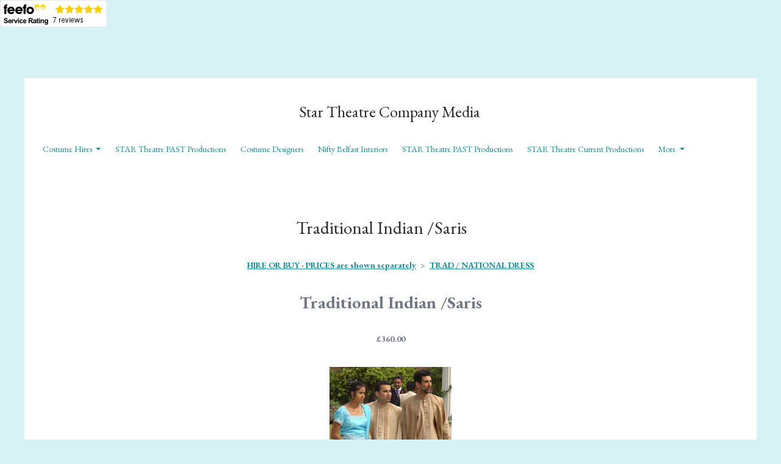

--- FILE ---
content_type: text/html; charset=utf-8
request_url: https://www.startheatrecompany.uk/ourshop/prod_2128653-Traditional-Indian-Saris.html
body_size: 15630
content:

<!DOCTYPE html> <!--[if lt IE 7]> <html class="no-js ie lt-ie10 lt-ie9 lt-ie8 lt-ie7"> <![endif]--> <!--[if IE 7]> <html class="no-js ie ie7 lt-ie10 lt-ie9 lt-ie8"> <![endif]--> <!--[if IE 8]> <html class="no-js ie ie8 lt-ie10 lt-ie9"> <![endif]--> <!--[if IE 9]> <html class="no-js ie ie9 lt-ie10"> <![endif]--> <!--[if gt IE 9]> <html class="no-js ie not-ie-legacy"> <![endif]--> <!--[if !IE]><!--> <html class="wdk-theme no-js font-size--small"> <!--<![endif]--> <head> <meta http-equiv="X-UA-Compatible" content="IE=edge,chrome=1" /> <meta name="viewport" content="width=device-width, initial-scale=1.0" /> <meta name="format-detection" content="telephone=no" /> <link rel="stylesheet" href="https://assetsbeta.create-cdn.net/_assets/livesites/feature/content-builder/content-builder.min.css?55736b0c2e93ce7b1ae0f7315d111e5d"> <title>Traditional Indian /Saris</title> <meta name="keywords" content=""/> <meta name="description" content="as shown"/> <meta name="MSSmartTagsPreventParsing" content="TRUE"/> <link rel="shortcut icon" href="/favicon_default.ico" /> <script src="https://assetsbeta.create-cdn.net/_assets/livesites/component/common/jquery-3.7.1.min.js?2c872dbe60f4ba70fb85356113d8b35e" type="text/javascript"></script><script src="https://assetsbeta.create-cdn.net/_assets/livesites/component/common/jquery-migrate-3.5.2.min.js?88d82ba2bc432aa8ea45a71fb47ebccf" type="text/javascript"></script><script src="/include/js/loader.js?bb85ecdf24a384e03200399228720b56"></script><!-- Global site tag (gtag.js) - Google Analytics --><script type="text/javascript" src="https://www.googletagmanager.com/gtag/js?id=G-JNE452KQ6T" async></script><script type="text/javascript" >    var siteid = 156182;
    window.dataLayer = window.dataLayer || [];
    function gtag(){dataLayer.push(arguments);}
    gtag('js', new Date());
    gtag('config', 'G-JNE452KQ6T', {
      'siteid': siteid
    });

        
    $(function(){
      if (window.events) {
        var shopCurrency = 'GBP';
        window.events.on('addToBasket', function (data, source) {
          if(gtag) {
            let item_list_id = 'product_page';
            let item_list_name = 'Product Page';

            if(source === 'category_page') {
              item_list_id = 'category_page';
              item_list_name = 'Category Page';
            }

            gtag("event", "add_to_cart", {
              currency: shopCurrency,
              value: data.price * data.quantity,
              items: [
                {
                item_id: data.ID,
                item_name: data.title,
                item_list_id: item_list_id,
                item_list_name: item_list_name,
                price: data.price,
                quantity: data.quantity,
                }
              ]
            });
          }
        });

        window.events.on('removeFromBasket', function (data) {
          if(gtag) {
            gtag("event", "remove_from_cart", {
              currency: shopCurrency,
              value: data.price * data.quantity,
              items: [
                {
                item_id: data.ID,
                item_name: data.title,
                item_list_id: 'basket',
                item_list_name: 'Basket',
                price: data.price,
                quantity: data.quantity,
                }
              ]
            });
          }
        })

        window.events.on('checkoutStart', function (data) {
          if(gtag) {
            let basketItems = data.basket.map(function(product) {
              return {
                item_id: product.ID,
                item_name: product.title,
                price: product.price,
                quantity: product.quantity
              }
            });

            gtag("event", "begin_checkout", {
              value: data.amount,
              currency: data.currency,
              items: basketItems
            });
          }

        });

        window.events.on('checkoutComplete', function (data) {
          if(gtag) {
            let basketItems = data.basket.map(function(product) {
              return {
                item_id: product.ID,
                item_name: product.title,
                price: product.price,
              }
            })

            gtag("event", "purchase", {
              currency: data.currency,
              transaction_id: data.transaction_id,
              value: data.amount,
              coupon: data.discount_code,
              shipping: data.postage_price,
              items: basketItems,
            })
          }
        });

        window.events.on('productView', function (data) {
          if(gtag) {
            gtag("event", "view_item", {
              currency: shopCurrency,
              value: 0,
              items: [
                {
                item_id: data.ID,
                item_name: data.title,
                item_list_id: "product_page",
                item_list_name: "Product Page",
                price: data.price
                }
              ]
            });
          }
        })

        window.events.on('checkoutStage', function (step) {
          if(gtag) {
            gtag("event", "checkout", {
              'step': step
            });
          }
        })

        window.events.on('formSubmitting', function(data){
          if(gtag) {
            gtag("event", "form_submit", data);
          }
        });
      }
    });
</script><link rel="stylesheet" type="text/css" href="https://fonts.googleapis.com/css?display=swap&family=EB+Garamond:300,400,600,700"><link rel="stylesheet" type="text/css" href="https://fonts.googleapis.com/css?display=swap&family=EB+Garamond:300,400,600,700"><link rel="stylesheet" type="text/css" href="https://fonts.googleapis.com/css?display=swap&family=EB+Garamond:300,400,600,700"><style>@font-face {font-family: "font awesome";font-style: normal;font-weight: normal;font-display: swap;src: url("https://create-cdn.net/_assets/fonts/template-fonts/icons/fontawesome/fontawesome.eot?20141125");src: url("https://create-cdn.net/_assets/fonts/template-fonts/icons/fontawesome/fontawesome.eot?iefix&20141125") format("embedded-opentype"), url("https://create-cdn.net/_assets/fonts/template-fonts/icons/fontawesome/fontawesome.woff?20141125") format("woff"), url("https://create-cdn.net/_assets/fonts/template-fonts/icons/fontawesome/fontawesome.ttf?20141125") format("truetype"), url("https://create-cdn.net/_assets/fonts/template-fonts/icons/fontawesome/fontawesome.svg#font-awesome?20141125") format("svg"),url("https://create-cdn.net/_assets/fonts/template-fonts/icons/fontawesome/fontawesome.ttf?20141125") format("truetype")}</style><script>window.createSite = {"pageid":"1507542","currency":{"code":"GBP","pre":"&pound;","aft":""},"product":{"ID":"2128653","title":"Traditional Indian \/Saris","shortdesc":"as shown","price":"360.00","sku":"","weight":"0.000","was_price":"0.00","id":"2128653"}};</script>
					  <meta property="og:type"							content="product" />
					  <meta property="og:url"							content="https://www.startheatrecompany.uk/ourshop/prod_2128653-Traditional-Indian-Saris.html" />
					  <link rel="canonical"								href="https://www.startheatrecompany.uk/ourshop/prod_2128653-Traditional-Indian-Saris.html" />
					  <meta property="og:title"							content="Traditional Indian /Saris" />

					  <meta property="og:description"					content="Formal wear in silks and Irish linens" />
					  <meta property="og:site_name"						content="Star Theatre Company Media" />

					  <meta property="product:retailer_title"			content="STAR Theatre Media" />
					  <meta property="product:product_link"				content="https://www.startheatrecompany.uk/ourshop/prod_2128653-Traditional-Indian-Saris.html" />
					  <meta property="product:retailer_part_no"			content="" />

					  <meta property="product:price:amount"				content="360.00" />
					  <meta property="product:price:currency"			content="GBP" />
					  <meta name="twitter:card" content="product" />

					  <meta property="twitter:data1"					content="360.00 GBP" />
					  <meta property="twitter:label1"					content="PRICE" />
						<meta property="twitter:data2"					content="as shown" />
	 					<meta property="twitter:label2"					content="DESCRIPTION" /> <meta property="og:image"			content="https://sites.create-cdn.net/siteimages/15/6/1/156182/48/7/9/4879665/200x147.jpg" /><meta property="product:weight:value"				content="0.000" />
								<meta property="product:weight:units"				content="kg" /> <meta property="product:availability"						content="instock" /><script type="application/ld+json">{"@context":"http:\/\/schema.org","@type":"Product","description":"Formal wear in silks and Irish linens","name":"Traditional Indian \/Saris","image":"https:\/\/sites.create-cdn.net\/siteimages\/15\/6\/1\/156182\/48\/7\/9\/4879665\/200x147.jpg","offers":{"@type":"Offer","priceCurrency":"GBP","price":"360.00","availability":"http:\/\/schema.org\/InStock","shippingDetails":{"@type":"OfferShippingDetails","weight":{"@type":"QuantitativeValue","value":"0.000","unitCode":"KGM"}}},"weight":{"@type":"QuantitativeValue","value":"0.000","unitCode":"KGM"}}</script><link rel="stylesheet" href="https://assetsbeta.create-cdn.net/_assets/livesites/component/modal/modal.min.css?0712ddff8bb7c2ec4838ba17b29103f7" /><link rel="stylesheet" href="https://assetsbeta.create-cdn.net/_assets/livesites/component/session/session.min.css?d14ed9b57555828f24e1c7c78a5bfc7b" /><script type="text/javascript" src="https://assetsbeta.create-cdn.net/_assets/livesites/component/modal/modal.min.js?66520fc5d9421d9b4022a8910d693cbe" async></script><script src="https://assetsbeta.create-cdn.net/_assets/livesites/component/session/session.min.js?e9b6512c3cd27c880a4cc1ed03166ee2" defer></script><script src="https://assetsbeta.create-cdn.net/_assets/livesites/component/page-events/page-events.min.js?64345003a6529e9ec6053cb77419e3db"></script><script type="text/javascript" src="https://api.feefo.com/api/javascript/star-theatre-company-media-ltd"></script> <div id="feefologohere"></div><script src="https://assetsbeta.create-cdn.net/_assets/livesites/component/basket/basket.min.js?e1679b6159bb71c40ac7e4cf026ab9d4" async type="text/javascript"></script><link rel='stylesheet' href='/theme.min.css?bb85ecdf24a384e03200399228720b56' type='text/css' /><link rel="stylesheet" type="text/css" href="/palette.css?bb85ecdf24a384e03200399228720b56" media="screen"><!--Theme JS--><script type="text/javascript">function detect_ie(){var e=window.navigator.userAgent,t=e.indexOf("MSIE ");if(t>0){parseInt(e.substring(t+5,e.indexOf(".",t)),10);document.querySelector("html").className+=" ie"}else{if(e.indexOf("Trident/")>0){var n=e.indexOf("rv:");parseInt(e.substring(n+3,e.indexOf(".",n)),10);document.querySelector("html").className+=" ie"}else{var d=e.indexOf("Edge/");if(!(d>0))return document.querySelector("html").className+=" not-ie",!1;parseInt(e.substring(d+5,e.indexOf(".",d)),10);document.querySelector("html").className+=" edge"}}}function hasFlexGapSupport(){const e=document.createElement("div");e.style.display="flex",e.style.flexDirection="column",e.style.rowGap="1px",e.appendChild(document.createElement("div")),e.appendChild(document.createElement("div")),document.body.appendChild(e);const t=1===e.scrollHeight;return e.parentNode.removeChild(e),t}document.addEventListener("DOMContentLoaded",(function(){detect_ie();/iPad|iPhone|iPod/.test(navigator.userAgent)&&!window.MSStream&&!hasFlexGapSupport()&&document.documentElement.classList.add("flex-gap-not-supported")}));</script><script type="application/ld+json">
				{
				  "@context": "http://schema.org",
				  "@type": "WebSite",
				  "url": "https://www.startheatrecompany.uk/",
				  "potentialAction": {
				    "@type": "SearchAction",
				    "target": "https://www.startheatrecompany.uk/shop/search.php?q={search_term_string}",
				    "query-input": "required name=search_term_string"
				  }
				}</script><script>!function(e,t,n){function r(e,t){return typeof e===t}function s(){var e,t,n,s,i,o,a;for(var l in w)if(w.hasOwnProperty(l)){if(e=[],t=w[l],t.name&&(e.push(t.name.toLowerCase()),t.options&&t.options.aliases&&t.options.aliases.length))for(n=0;n<t.options.aliases.length;n++)e.push(t.options.aliases[n].toLowerCase());for(s=r(t.fn,"function")?t.fn():t.fn,i=0;i<e.length;i++)o=e[i],a=o.split("."),1===a.length?S[a[0]]=s:(!S[a[0]]||S[a[0]]instanceof Boolean||(S[a[0]]=new Boolean(S[a[0]])),S[a[0]][a[1]]=s),y.push((s?"":"no-")+a.join("-"))}}function i(e){var t=b.className,n=S._config.classPrefix||"";if(x&&(t=t.baseVal),S._config.enableJSClass){var r=new RegExp("(^|\\s)"+n+"no-js(\\s|$)");t=t.replace(r,"$1"+n+"js$2")}S._config.enableClasses&&(t+=" "+n+e.join(" "+n),x?b.className.baseVal=t:b.className=t)}function o(){return"function"!=typeof t.createElement?t.createElement(arguments[0]):x?t.createElementNS.call(t,"http://www.w3.org/2000/svg",arguments[0]):t.createElement.apply(t,arguments)}function a(e){return e.replace(/([a-z])-([a-z])/g,function(e,t,n){return t+n.toUpperCase()}).replace(/^-/,"")}function l(){var e=t.body;return e||(e=o(x?"svg":"body"),e.fake=!0),e}function f(e,n,r,s){var i,a,f,u,c="modernizr",d=o("div"),p=l();if(parseInt(r,10))for(;r--;)f=o("div"),f.id=s?s[r]:c+(r+1),d.appendChild(f);return i=o("style"),i.type="text/css",i.id="s"+c,(p.fake?p:d).appendChild(i),p.appendChild(d),i.styleSheet?i.styleSheet.cssText=e:i.appendChild(t.createTextNode(e)),d.id=c,p.fake&&(p.style.background="",p.style.overflow="hidden",u=b.style.overflow,b.style.overflow="hidden",b.appendChild(p)),a=n(d,e),p.fake?(p.parentNode.removeChild(p),b.style.overflow=u,b.offsetHeight):d.parentNode.removeChild(d),!!a}function u(e,t){return!!~(""+e).indexOf(t)}function c(e,t){return function(){return e.apply(t,arguments)}}function d(e,t,n){var s;for(var i in e)if(e[i]in t)return n===!1?e[i]:(s=t[e[i]],r(s,"function")?c(s,n||t):s);return!1}function p(e){return e.replace(/([A-Z])/g,function(e,t){return"-"+t.toLowerCase()}).replace(/^ms-/,"-ms-")}function v(t,n,r){var s;if("getComputedStyle"in e){s=getComputedStyle.call(e,t,n);var i=e.console;if(null!==s)r&&(s=s.getPropertyValue(r));else if(i){var o=i.error?"error":"log";i[o].call(i,"getComputedStyle returning null, its possible modernizr test results are inaccurate")}}else s=!n&&t.currentStyle&&t.currentStyle[r];return s}function m(t,r){var s=t.length;if("CSS"in e&&"supports"in e.CSS){for(;s--;)if(e.CSS.supports(p(t[s]),r))return!0;return!1}if("CSSSupportsRule"in e){for(var i=[];s--;)i.push("("+p(t[s])+":"+r+")");return i=i.join(" or "),f("@supports ("+i+") { #modernizr { position: absolute; } }",function(e){return"absolute"==v(e,null,"position")})}return n}function g(e,t,s,i){function l(){c&&(delete P.style,delete P.modElem)}if(i=!r(i,"undefined")&&i,!r(s,"undefined")){var f=m(e,s);if(!r(f,"undefined"))return f}for(var c,d,p,v,g,h=["modernizr","tspan","samp"];!P.style&&h.length;)c=!0,P.modElem=o(h.shift()),P.style=P.modElem.style;for(p=e.length,d=0;d<p;d++)if(v=e[d],g=P.style[v],u(v,"-")&&(v=a(v)),P.style[v]!==n){if(i||r(s,"undefined"))return l(),"pfx"!=t||v;try{P.style[v]=s}catch(y){}if(P.style[v]!=g)return l(),"pfx"!=t||v}return l(),!1}function h(e,t,n,s,i){var o=e.charAt(0).toUpperCase()+e.slice(1),a=(e+" "+z.join(o+" ")+o).split(" ");return r(t,"string")||r(t,"undefined")?g(a,t,s,i):(a=(e+" "+j.join(o+" ")+o).split(" "),d(a,t,n))}var y=[],w=[],C={_version:"3.4.0",_config:{classPrefix:"",enableClasses:!0,enableJSClass:!0,usePrefixes:!0},_q:[],on:function(e,t){var n=this;setTimeout(function(){t(n[e])},0)},addTest:function(e,t,n){w.push({name:e,fn:t,options:n})},addAsyncTest:function(e){w.push({name:null,fn:e})}},S=function(){};S.prototype=C,S=new S,S.addTest("eventlistener","addEventListener"in e),S.addTest("svg",!!t.createElementNS&&!!t.createElementNS("http://www.w3.org/2000/svg","svg").createSVGRect);var b=t.documentElement;S.addTest("classlist","classList"in b);var x="svg"===b.nodeName.toLowerCase();S.addTest("srcset","srcset"in o("img")),S.addTest("inlinesvg",function(){var e=o("div");return e.innerHTML="<svg/>","http://www.w3.org/2000/svg"==("undefined"!=typeof SVGRect&&e.firstChild&&e.firstChild.namespaceURI)});var T=function(){function e(e,t){var s;return!!e&&(t&&"string"!=typeof t||(t=o(t||"div")),e="on"+e,s=e in t,!s&&r&&(t.setAttribute||(t=o("div")),t.setAttribute(e,""),s="function"==typeof t[e],t[e]!==n&&(t[e]=n),t.removeAttribute(e)),s)}var r=!("onblur"in t.documentElement);return e}();C.hasEvent=T;var E=C.testStyles=f,_=function(){var e=navigator.userAgent,t=e.match(/w(eb)?osbrowser/gi),n=e.match(/windows phone/gi)&&e.match(/iemobile\/([0-9])+/gi)&&parseFloat(RegExp.$1)>=9;return t||n}();_?S.addTest("fontface",!1):E('@font-face {font-family:"font";src:url("https://")}',function(e,n){var r=t.getElementById("smodernizr"),s=r.sheet||r.styleSheet,i=s?s.cssRules&&s.cssRules[0]?s.cssRules[0].cssText:s.cssText||"":"",o=/src/i.test(i)&&0===i.indexOf(n.split(" ")[0]);S.addTest("fontface",o)}),S.addTest("details",function(){var e,t=o("details");return"open"in t&&(E("#modernizr details{display:block}",function(n){n.appendChild(t),t.innerHTML="<summary>a</summary>b",e=t.offsetHeight,t.open=!0,e=e!=t.offsetHeight}),e)});var R="Moz O ms Webkit",z=C._config.usePrefixes?R.split(" "):[];C._cssomPrefixes=z;var L=function(t){var r,s=prefixes.length,i=e.CSSRule;if("undefined"==typeof i)return n;if(!t)return!1;if(t=t.replace(/^@/,""),r=t.replace(/-/g,"_").toUpperCase()+"_RULE",r in i)return"@"+t;for(var o=0;o<s;o++){var a=prefixes[o],l=a.toUpperCase()+"_"+r;if(l in i)return"@-"+a.toLowerCase()+"-"+t}return!1};C.atRule=L;var j=C._config.usePrefixes?R.toLowerCase().split(" "):[];C._domPrefixes=j;var N={elem:o("modernizr")};S._q.push(function(){delete N.elem});var P={style:N.elem.style};S._q.unshift(function(){delete P.style}),C.testAllProps=h;var A=C.prefixed=function(e,t,n){return 0===e.indexOf("@")?L(e):(e.indexOf("-")!=-1&&(e=a(e)),t?h(e,t,n):h(e,"pfx"))};S.addTest("objectfit",!!A("objectFit"),{aliases:["object-fit"]}),s(),i(y),delete C.addTest,delete C.addAsyncTest;for(var k=0;k<S._q.length;k++)S._q[k]();e.Modernizr=S}(window,document);
function jsload(e,t){if(0===e.indexOf("/_assets/")&&(e=createCDNPath+e),jsload_files.indexOf(e)===-1){if("function"==typeof t){var s=document.createElement("script"),a=document.getElementsByTagName("script")[0];s.src=e,a.parentNode.insertBefore(s,a),t&&(s.onload=t)}else document.write(unescape('%3Cscript src="'+e+'"%3E%3C/script%3E'));jsload_files.push(e)}}var jsload_files=[];if("undefined"==typeof createCDNPath)var createCDNPath="https://create-cdn.net";

		 	if( ! Modernizr.classlist ){
				jsload('/_assets/shared/component/polyfill-classlist/polyfill-classlist.min.js');
		 	}
		

		 	if( ! Modernizr.eventlistener ){
				jsload('/_assets/shared/component/polyfill-eventlistener/polyfill-eventlistener.min.js');
		 	}</script> <style>
      body, .font--content { font-family: "eb garamond"; }
				.font--heading { font-family: "eb garamond"; }
				.font--logo { font-family: "eb garamond"; }
				.i { font-family: "font awesome" ; }      /* A comment to stop the syntax highlighting from breaking */

      /* Add the template background options */

      html {<!--WDK: templateoption:templatebg-->
      }</style> <link rel="stylesheet" href="https://create-cdn.net/_assets/livesites/component/csswizardry-grids-responsive/csswizardry-grids-responsive.min.css?20150528"> <!--[if lt IE 9]> <script src="https://create-cdn.net/_assets/livesites/component/html5shiv/html5shiv.min.js"></script> <![endif]--> <script>
      var firstBlock, headerBlock, blockContent
      function incorporateHeader() {
        // First-run setup
        if (!headerBlock) {
          firstBlock = document.querySelector('.block--incorporate-header')
          // If there's a sub-block, use that.
          if (firstBlock.querySelector('.block')) {
            firstBlock = firstBlock.querySelector('.block')
          }

          blockContent = firstBlock.getElementsByClassName('block__content')[0]
          if (!blockContent) {
            blockContent = firstBlock
          }
          headerBlock = document.getElementById('site-navigation')
          // Split and find as running the regex directly on className did not work.
          var firstBlockPalette = firstBlock.className.split(' ').find(function (e) {
            return /^palette-[a-zA-Z0-9_-]+$/.test(e)
          })
          var headerBlocks = headerBlock.children
          for (var i = 0; i < headerBlocks.length; i++) {
            //Remove existing palette class
            headerBlocks[i].className.replace(/(s|^)palette-[a-zA-Z0-9_-]+($|s)/, ' ')
            if (firstBlockPalette) {
              headerBlocks[i].classList.add(firstBlockPalette)
            }
          }
          // The header now needs the incorporated class
          headerBlock.classList.add('header--incorporated')
          // Re-run on resize
          window.addEventListener('resize', incorporateHeader, true)
          // Run again when things have finished running
          window.setTimeout(incorporateHeader, 0)

          var headerImages = headerBlock.querySelectorAll('img')
          for (var i = 0; i < headerImages.length; i++) {
            var image = headerImages[i]
            image.addEventListener('load', incorporateHeader)
          }
        }
        var headerHeight = headerBlock.scrollHeight
        document.body.style.setProperty('--header-height', headerHeight + 'px')
      }</script> </head> <body class="wdk_columnCount_1 has-complementary--secondary has-banner--type-text page-type-shop has-shop has-basket heading--med button--square theme--button-square theme--corner-square theme--corner-radius-medium theme--card-solid theme--divider-solid theme--link-underline wdk-theme-body template-rwd template-structure-167"> <div id="site-wrapper" class="site-wrapper"> <header id="site-navigation" class="site-header is-content-builder"> <!----><section data-save-timestamp="1661951769062" id="block_1093861" data-cb-blocktype="StackedHeader" data-cb-version="3.0.1" data-menu-bar-style="none" data-header-bar-style="none" class="block js-block--block_1093 block--pad-top-25 block--pad-bottom-25 b-header block--header StackedHeader block--horizontal-content-left"><!----> <div data-name="header-bar" class="b-header__bar is-inline is-hidden-on-mobile" style="display:none;"><!----> <div class="b-container"><div class="b-row"><div class="b-col-12 b-flex--xs"><div class="b-header__item-wrapper has-items-inline--xs is-aligned-left is-nested" style="display:none;"> <div class="b-header__item b-flex--shrink-0 b-line-height--0"><!----></div></div> <div class="b-header__item-wrapper has-items-inline--xs is-aligned-center is-nested" style="display:none;"><div class="b-header__item b-flex--shrink-0 b-text-left--xs"><!----></div></div> <div class="b-header__item-wrapper has-items-inline--xs is-aligned-right is-nested" style="display:none;"><div class="b-line-height b-header__item b-text-right--xs is-hidden-on-mobile"><!----></div> <div class="b-header__item b-flex--shrink-0 b-line-height--0 if-basket"><ul data-name="account-shop-icons" class="b-account-shop-icons sm sm-shop b-line-height--0"><!----> <li data-name="shopbasket" data-sm-reverse="true" class="editable-element editable-element--shop-basket shop-basket sm-shop-toggle-wrapper if-basket"><a class="sm-shop-toggle"><span class="icon sm-shop-toggle__icon"><svg xmlns="http://www.w3.org/2000/svg" viewBox="0 0 448 512"><path d="M352 128C352 57.42 294.579 0 224 0 153.42 0 96 57.42 96 128H0v304c0 44.183 35.817 80 80 80h288c44.183 0 80-35.817 80-80V128h-96zM224 48c44.112 0 80 35.888 80 80H144c0-44.112 35.888-80 80-80zm176 384c0 17.645-14.355 32-32 32H80c-17.645 0-32-14.355-32-32V176h48v40c0 13.255 10.745 24 24 24s24-10.745 24-24v-40h160v40c0 13.255 10.745 24 24 24s24-10.745 24-24v-40h48v256z"/></svg></span> <span class="sm-shop-toggle__text icon-text">basket</span></a> <ul class="mega-menu"><li><div class="sm-shop-dropdown-item"><div class="sm-shop-item"><div class="basket__total">
              Total: <span class="wdk_basket_total"></span> </div> <div class="basket__menu"><div class="basket__link"><a href="/ourshop/basket" class="dropdown-item__link">Basket</a></div> <div class="checkout__link"><a href="/ourshop/checkout" class="dropdown-item__link">Checkout</a></div></div></div></div></li></ul></li></ul></div></div></div></div></div></div> <div class="block__content"> <div class="b-container-wrapper"><div class="b-container"><div class="b-row"><div class="b-col-12"><div class="b-header__item-wrapper has-items-inline--md is-aligned-center"><div itemscope="itemscope" itemtype="http://schema.org/Organization" full-row-on-mobile="" class="b-header__item b-line-height--0 is-logo"><a data-name="logo" itemprop="url" href="/" class="editable-element editable-element--logo logo-container"><p id="logo-element-element_1095" class="logo logo--text font--logo b-margin-t-0--xs b-margin-b-0--xs b-line-height--xs">Star Theatre Company Media</p></a></div> <div full-row-on-mobile="" class="b-header__item b-flex--grow-1 b-text-right--xs" style="display:none;"><!----></div></div></div></div></div></div> </div> <div class="b-header__menu-bar is-inline"><!----> <div class="b-container-wrapper"><div class="b-container"><div class="b-row"><div id="site-menu" role="navigation" class="b-col-12"><div data-name="navigation" class="s-navigation text-center"><div data-name="nav" class="s-navigation__menu js-menu-nav-container"><button type="button" class="s-menu-icon hamburger hamburger--squeeze js-mobile-open uneditable-element"><span aria-hidden="true" class="hamburger-box"><span class="hamburger-inner icon"></span></span></button> <nav data-name="menu" class="js-menu-nav b-line-height--0 s-menu s-menu--reset-margin"><button type="button" class="s-menu-close hamburger hamburger--squeeze is-active js-mobile-inside-close b-padding-y-30--xs b-padding-x-30--xs b-line-height--xs"><span aria-hidden="true" class="hamburger-box"><span class="hamburger-inner icon"></span></span></button> <div class="s-menu-container"><span class="js-menu__container-block_1093_sticky--false b-display-inline-block--md s-menu--loading"> <ul class="editable-element editable-element--menu  "> <li class="js-menu__more-item-block_1093_sticky--false "> <a  href="/page_4716288.html">
                    Costume Hires                  </a> <ul class="editable-element editable-element--menu  "> <li class="js-menu__more-item-block_1093_sticky--false "> <a  href="/page_4716272.html">
                    Theatre and Film                  </a> <ul class="editable-element editable-element--menu  "> <li class="js-menu__more-item-block_1093_sticky--false "> <a  href="/victorian-style-costumes">
                    VICTORIAN STYLE COSTUME RENTALS                  </a> </li> <li class="js-menu__more-item-block_1093_sticky--false "> <a target="_blank" href="https://emeraldisledresshistorical.business.site/">
                    External Link                  </a> </li> </ul> </li> </ul> </li> <li class="js-menu__more-item-block_1093_sticky--false "> <a  href="/page_4716303.html">
                    STAR Theatre PAST Productions                  </a> </li> <li class="js-menu__more-item-block_1093_sticky--false "> <a  href="/page_4716273.html">
                    Costume Designers                  </a> </li> <li class="js-menu__more-item-block_1093_sticky--false "> <a  href="/page_2988531.html">
                    Nifty Belfast Interiors                  </a> </li> <li class="js-menu__more-item-block_1093_sticky--false "> <a  href="/star-theatre-past-productions.html">
                    STAR Theatre PAST Productions                  </a> </li> <li class="js-menu__more-item-block_1093_sticky--false "> <a  href="/star-theatre-current-productions.html">
                    STAR Theatre  Current Productions                  </a> </li> <li class="js-menu__more-item-block_1093_sticky--false "> <a  href="/full-or-core-membership-of-star-theatre-films.html">
                    Full or Core Membership of STAR Theatre/ Films                  </a> </li> <li class="js-menu__more-item-block_1093_sticky--false "> <a  href="/page_2919188.html">
                    LARP / COSPLAY / ANIME                  </a> </li> <li class="js-menu__more-item-block_1093_sticky--false "> <a  href="/">
                    Shop                  </a> </li> <li class="js-menu__more-item-block_1093_sticky--false "> <a  href="/ourshop/cat_190988-REGENCY-GEORGIAN.html">
                     REGENCY & GEORGIAN                  </a> </li> <li class="js-menu__more-item-block_1093_sticky--false "> <a  href="/ourshop/cat_197018-Bridal-Ecclesiastical.html">
                    Bridal & Ecclesiastical                  </a> </li> <li class="js-menu__more-item-block_1093_sticky--false "> <a  href="/ourshop/cat_1823953-Characters-from-Shrek-stage-costume-and-props.html">
                    Characters from Shrek - stage costume and props                  </a> </li> <li class="js-menu__more-item-block_1093_sticky--false "> <a  href="/ourshop/cat_196148-Christmas-Outfits-childrens-toys.html">
                    Christmas Outfits/ children's  toys                  </a> </li> <li class="js-menu__more-item-block_1093_sticky--false "> <a  href="/ourshop/cat_1823272-Clowns-and-Acrobats.html">
                    Clowns and Acrobats                  </a> </li> <li class="js-menu__more-item-block_1093_sticky--false "> <a  href="/ourshop/cat_1423493-Commissions-and-Own-Design-makeups.html">
                    Commissions and Own Design make-ups                  </a> </li> <li class="js-menu__more-item-block_1093_sticky--false "> <a  href="/ourshop/cat_1467653-Cosplay.html">
                    Cosplay                  </a> </li> <li class="js-menu__more-item-block_1093_sticky--false "> <a  href="/ourshop/cat_1845052-Digital-Knitting-and-Sewing-Patterns.html">
                    Digital Knitting and Sewing Patterns                  </a> </li> <li class="js-menu__more-item-block_1093_sticky--false "> <a  href="/ourshop/cat_1831182-Eco-Childrens-clothing.html">
                    Eco Children's clothing                  </a> </li> <li class="js-menu__more-item-block_1093_sticky--false "> <a  href="/ourshop/cat_1512982-Female-Cosplay-Characters.html">
                    Female Cosplay Characters                  </a> </li> <li class="js-menu__more-item-block_1093_sticky--false "> <a  href="/ourshop/cat_1065076-Festival-fashion-crafts.html">
                    Festival fashion & crafts                  </a> </li> <li class="js-menu__more-item-block_1093_sticky--false "> <a  href="/ourshop/cat_1449335-Full-or-CORE-Membership-of-STAR-Media-Films.html">
                    Full or CORE Membership of STAR Media / Films                  </a> </li> <li class="js-menu__more-item-block_1093_sticky--false "> <a  href="/ourshop/cat_370580-Hats-Accessories.html">
                    Hats & Accessories                  </a> </li> <li class="js-menu__more-item-block_1093_sticky--false "> <a  href="/ourshop/cat_1432394-Judge-costume.html">
                    Judge costume                  </a> </li> <li class="js-menu__more-item-block_1093_sticky--false "> <a  href="/ourshop/cat_1432391-Lawyer-Barrister-outfits.html">
                    Lawyer / Barrister outfits                  </a> </li> <li class="js-menu__more-item-block_1093_sticky--false "> <a  href="/ourshop/cat_962656-Live-Action-Role-Play-Larp.html">
                    Live Action Role Play (Larp)                  </a> </li> <li class="js-menu__more-item-block_1093_sticky--false "> <a  href="/ourshop/cat_1495785-Order-a-MINIATURE-of-your-reqd-commission.html">
                    Order a MINIATURE of your reqd. commission                  </a> </li> <li class="js-menu__more-item-block_1093_sticky--false "> <a  href="/ourshop/cat_190986-OTHER-HISTORICAL.html">
                    OTHER HISTORICAL                  </a> </li> <li class="js-menu__more-item-block_1093_sticky--false "> <a  href="/ourshop/cat_925070-Pantomime.html">
                    Pantomime                   </a> </li> <li class="js-menu__more-item-block_1093_sticky--false "> <a  href="/ourshop/cat_195646-Party-Wear-St-Patricks-day.html">
                    Party Wear /St Patrick's day                  </a> </li> <li class="js-menu__more-item-block_1093_sticky--false "> <a  href="/ourshop/cat_1473886-Peregrine-of-the-Wood-by-Kevyn-Howe.html">
                    Peregrine of the Wood - by Kevyn Howe                  </a> </li> <li class="js-menu__more-item-block_1093_sticky--false "> <a  href="/ourshop/cat_1596563-Plays-and-Panto-Costumes.html">
                    Plays and Panto Costumes                  </a> </li> <li class="js-menu__more-item-block_1093_sticky--false "> <a  href="/ourshop/cat_1467650-Reenactment-Historical-Military-UNIFORMSRedcoats.html">
                    Reenactment Historical Military UNIFORMS/Redcoats                  </a> </li> <li class="js-menu__more-item-block_1093_sticky--false "> <a  href="/ourshop/cat_1509994-SHOP-HIRE-HISTORICAL-PUBLIC-AGENCY-COSTUMES.html">
                    SHOP / HIRE HISTORICAL &  PUBLIC AGENCY COSTUMES                  </a> </li> <li class="js-menu__more-item-block_1093_sticky--false "> <a  href="/ourshop/cat_1423492-Sketch-Swatch-Samples.html">
                    Sketch & Swatch Samples                  </a> </li> <li class="js-menu__more-item-block_1093_sticky--false "> <a  href="/ourshop/cat_606622-Stage-FILM-costumes.html">
                    Stage & FILM costumes                  </a> </li> <li class="js-menu__more-item-block_1093_sticky--false "> <a  href="/ourshop/cat_1471867-STAR-Theatre-Film-Escrow-Donations-accounts.html">
                    STAR Theatre & Film / Escrow / Donations accounts                  </a> </li> <li class="js-menu__more-item-block_1093_sticky--false "> <a  href="/ourshop/cat_1510009-STAR-THEATRE-DATA-PROTECTION-POLICY.html">
                    STAR THEATRE DATA PROTECTION POLICY                  </a> </li> <li class="js-menu__more-item-block_1093_sticky--false "> <a  href="/ourshop/cat_1829783-Steampunk-Outfits-to-hire-mens.html">
                    Steampunk Outfits to hire - mens                  </a> </li> <li class="js-menu__more-item-block_1093_sticky--false "> <a  href="/ourshop/cat_1508387-The-Sound-of-Music-themed-outfits.html">
                    The Sound of Music themed outfits                  </a> </li> <li class="js-menu__more-item-block_1093_sticky--false "> <a  href="/ourshop/cat_1508381-Themed-Musical-Theatre-The-Sound-of-Music.html">
                    Themed Musical Theatre: The Sound of Music                   </a> </li> <li class="js-menu__more-item-block_1093_sticky--false "> <a  href="/ourshop/cat_618299-TITANIC-EDWARDIAN.html">
                    TITANIC / EDWARDIAN                  </a> </li> <li class="js-menu__more-item-block_1093_sticky--false "> <a  href="/ourshop/cat_618530-TRAD-NATIONAL-DRESS.html">
                    TRAD / NATIONAL  DRESS                  </a> </li> <li class="js-menu__more-item-block_1093_sticky--false "> <a  href="/ourshop/cat_1823771-WORLD-BOOK-DAY-COSTUMES-TO-BUY.html">
                    WORLD BOOK DAY  - COSTUMES TO BUY                  </a> </li> <li class="js-menu__more-item-block_1093_sticky--false "> <a  href="/page_1549756.html">
                    Sketches                  </a> </li> <li class="js-menu__more-item-block_1093_sticky--false "> <a  href="/page_3244683.html">
                    Larp -Live Action Role Play                  </a> </li> <li class="js-menu__more-item-block_1093_sticky--false "> <a  href="/events.html">
                    Events                  </a> </li> <li class="js-menu__more-item-block_1093_sticky--false "> <a  href="/blog/">
                    Blog                  </a> <ul class="editable-element editable-element--menu  "> <li class="js-menu__more-item-block_1093_sticky--false "> <a  href="/page_2709008.html">
                    Hire details                  </a> </li> </ul> </li> <li class="js-menu__more-item-block_1093_sticky--false "> <a  href="/page_3275223.html">
                    Delivery Information                  </a> <ul class="editable-element editable-element--menu  "> <li class="js-menu__more-item-block_1093_sticky--false "> <a  href="/cancellations.html">
                    For Cancellations up to 60 days from your order date                  </a> </li> <li class="js-menu__more-item-block_1093_sticky--false "> <a  href="/costumeorderform.html">
                    New Page                  </a> </li> </ul> </li> <li class="js-menu__more-item-block_1093_sticky--false "> <a  href="/aboutus.html">
                    Star Costume services                  </a> </li> <li class="js-menu__more-item-block_1093_sticky--false "> <a  href="/news.html">
                    News                  </a> </li> <li class="js-menu__more-item-block_1093_sticky--false "> <a  href="/ourservices.html">
                    Services                  </a> </li> <li class="js-menu__more-item-block_1093_sticky--false "> <a  href="/links.html">
                    Links                  </a> </li> <li class="js-menu__more-item-block_1093_sticky--false "> <a  href="/contactus.html">
                    Contact Us                  </a> <ul class="editable-element editable-element--menu  "> <li class="js-menu__more-item-block_1093_sticky--false "> <a  href="/page_4716265.html">
                    Marion's Costume Blog                  </a> </li> <li class="js-menu__more-item-block_1093_sticky--false "> <a  href="/emeraldisledress.html">
                    New Page                  </a> </li> </ul> </li> <li class="js-menu__more-item-block_1093_sticky--false "> <a  href="/page_1537449.html">
                    Terms & Conditions of Sale/Hire                  </a> </li> <li class="js-menu__more-item-block_1093_sticky--false "> <a  href="/page_2692684.html">
                    Stage Wear Gallery                  </a> </li> <li class="js-menu__more-container-block_1093_sticky--false b-display-none--xs"> <a>More</a> <ul></ul> </li> </ul> </span></div> </nav></div></div></div></div></div></div></div></section><span class="rendered-assets"><script src="https://assetsbeta.create-cdn.net/_assets/livesites/feature/content-builder/static/js/jquery.smartmenus.min.js?3.0.1"></script> <script src="https://assetsbeta.create-cdn.net/_assets/livesites/feature/content-builder/static/js/menu-resize.min.js?3.0.1"></script> <script src="https://assetsbeta.create-cdn.net/_assets/livesites/feature/content-builder/static/js/fit-svg.min.js?3.0.1"></script></span><span class="rendered-assets"><script>FitSVG(document.getElementById("logo-element-element_1095"))</script> <script>initMenuResize("js-menu__container-block_1093_sticky--false", "js-menu__more-container-block_1093_sticky--false")</script></span> </header> <main id="site-content" class="structure__item structure__item--page site-content"> <div class="structure__item__utility clearfix"> <div role="main" class="site-main"> <h1
              class="site-main__page-title wdk_content-pagetitle heading heading--alpha font--heading"
            > <span class="heading__utility">Traditional Indian /Saris</span> </h1>
            
<link rel="stylesheet" href="/include/css/shop/productlayout_0.css?v=1231" type="text/css" media="screen" />
<style type="text/css">
    .breadCrumb, .breadCrumb a { font-size:13px; color:#; }
    .wdk_product-basket-info { border-color: #505050; background: #282828; }
    /* Limit the longest size of the main image to 400px max */
    .shopFullImage-wrapper img {
        max-width: 400px;
        max-height: 400px;
    }
</style>


<div style="text-align:center">


    <h2 class="breadCrumb"><a href='./'>HIRE OR BUY - PRICES are shown separately</a> &gt; <a href='cat_618530-TRAD-NATIONAL-DRESS.html'>TRAD / NATIONAL  DRESS</a></h2>

                 
    <hr class="wdk_product-hr" size=2 color="#" />

    <div id="productTitle">
        <h1 class="productName">Traditional Indian /Saris</h1>
    </div>

    <div id="productPrice">
                                                                        <strong>&pound;360.00</strong>
                                                    </div>

    <br style="clear:both" />

    <div class="shopFullImage-wrapper">
                <img src="https://sites.create-cdn.net/siteimages/15/6/1/156182/48/7/9/4879665/200x147.jpg" hspace="4" vspace="4" class="shopFullImage" alt="Traditional Indian /Saris" />
            </div>


    
    <div id="productDescription">
<p>Formal wear in silks and Irish linens</p>
</div>

    <div id="productBasket">
        <script type="text/javascript" src="/include/js/jquery.watermark.js"></script><script type="text/javascript">
        var curr_pre = "&pound;";
        var pa = 1507542;
        var pi = '';
        var curr_aft = "";
        var data = Array(); var optstock = Array(); var pstck = Array(); var oosmessage = Array(); var prodbackor = Array();

    </script>
    <style type='text/css'>
        .productOptionsTable {
            margin-top: 5px;
        }

        .productOptionsTable select{
            width: 100%;
        }

        .optionLabel{
            text-align: right;
            font-size: 14px;
        }

        .optionSelect{
            text-align: left;
            white-space: nowrap;
        }
        /* Force the oproduct option character limit to wrap onto a new line */
        .optionSelect .chr {
          display: block;
          clear: both;
        }

            .optionSelect select{
                font-size: 14px;
            }

        .productBasketInner {
            text-align:right;
        }

        .outofstock {
            color:#;
        }

        option.disabled  {
           color: #888;
        }

        .customfield {
            width: 100%;
            background: #FFF; padding: 2px 0px 2px 0px;
            border: 1px solid #7f9db9;
        }

        .customfield.disabled  {
            background: #efefef; padding: 2px 0px 2px 0px;
            border: 1px solid #7f9db9;
        }

        .stock_level_message{
            text-align:right;

            margin:0px;
            margin-top:20px;
            //margin-bottom:10px;

            font-size: 11px;
            
        }

        .gateway-message {
          width: 100%;
          margin-top:20px;
          display: flex;
          flex-direction: column;
          gap: 12px;
        }

        .watermark {
            color: #aaa;
            font-weight: bold;
        }
    </style>

    <!--[if lte IE 7]>
    <script type='text/javascript'>
        function ativaOptionsDisabled(){
            var sels = document.getElementsByTagName('select');
            for(var i=0; i < sels.length; i++){
                sels[i].onchange= function(){

                    if(this.options[this.selectedIndex].disabled){
                        var initial_index = this.selectedIndex
                        var found = false
                        while (this.selectedIndex < this.options.length - 1) {
                            this.selectedIndex++
                            if (!this.options[this.selectedIndex].disabled) {
                                found = true
                                break
                            }
                        }

                    if (!found) {
                        this.selectedIndex = initial_index
                        while (this.selectedIndex > 0) {
                            this.selectedIndex--
                            if (!this.options[this.selectedIndex].disabled) {
                                found = true
                                break
                            }
                        }
                    }

                    if (!found)
                        this.selectedIndex = -1
                    }

                }
            }
        }
        window.attachEvent("onload", ativaOptionsDisabled);
    </script>
    <![endif]-->
    
    <script type="text/javascript">
         /* 2 */ data2128653={"options": {"count":0}}
        optstock[2128653] = 0;
        pstck[2128653] = 3;
        oosmessage[2128653] = "";
        prodbackor[2128653] = 0;
    </script>
    <!-- Product Basket Container -->
    <div class="productBasketInner">

        <!-- Product Form -->
                <form onSubmit="return addbasketgo(2128653,this)" action="/ourshop/basket" method="POST" id="addtobasket2128653" class="addtobasketform">

            <!-- Product Options Container -->
            <div class="productOptionsTableContainer">
                <table class="productOptions2128653 productOptionsTable table--responsive" border="0" cellspacing="0" cellpadding="2">
                        <tr>
                        <td width="100%"></td>
                        <td class="wdk_option-longest" width="180" style="display: block; height: 5px; width: 180px;  max-width: 180px; "><div class="wdk_option-longestdiv" style="height: 1px; max-height: 1px; overflow: hidden; width: 180px;"></div></td>
                    </tr>
                </table>
            </div>
            <!-- End Product Options Container -->


            <p style="margin-top:5px;">

                <!-- Quantity Box -->
                <span style="font-size: 14px; font-weight: bold;" class="stock_quantity_box">

                    <label for="qty2128653">Quantity</label>: <input type="text" name="qty" id="qty2128653" size="3" value="1" maxlength="5" onchange="updateQuantity(2128653)" onkeyup="updateQuantity(2128653);" />&nbsp;<span class="wdk_basket_qtytxt">at&nbsp;                                        &pound;<span class=prodpriceeach2128653 id=prodpriceeach2128653>360.00</span>        &nbsp;each</span>
                </span>
                <!-- End Quantity Box-->

                <input type="hidden" name="product" value="Traditional Indian /Saris"/><input type="hidden" name="unit_price" value="360.00"/><input type="hidden" name="prodid" value="2128653"/><input type="hidden" name="pagefile" value="ourshop"/><input type="hidden" id="stockrecord2128653" name="stockrecord" /><input type="hidden" name="add" value="Add To Basket" /><button class="wdk_live-button"  type="submit" name="add2128653" id="addtobasketbutton2128653"><span><span>Add To Basket</span></span></button>            </p>

        </form>
        <!-- End Product Form -->

    </div>
    <!-- End Product Basket Container -->



    
    <!-- Start of the product page javascript stuff -->
	<style>
		.basketMessage {
			display: inline-block;
			color: #;
		}
	</style>
	<script type="text/javascript" src="https://assetsbeta.create-cdn.net/_assets/livesites/feature/shop-basketadd/shop-basketadd.min.js?870eb6d51944cd253549e067f619c104" async id="basketadd-JS-2128653"></script>
		<script>
		document.getElementById('basketadd-JS-2128653').addEventListener('load', function() {
			initBasket({
				stock_control_out_message: "Commissioned or Non-Stock items available delivered inside 28 days.",
				stockControlEnabled: 1,
				stock_control_display: 0,
				backorder_lowqty: function(stocklevel) {
				   return 'Insufficient stock. Please reduce your quantity or add to basket to back-order remaining items.';
				},
				lowqty:           function(stocklevel) {
				   return 'Insufficient stock. Please reduce your quantity.';
				}
			});
			DOMReload('2128653');
		});
	</script>
	<script>
      var form = document.getElementById('addtobasket2128653')
      form.addEventListener('submit', function (e) {
        var product
        if (typeof structuredClone === 'function') {
            product = structuredClone(window.createSite.product)
        } else {
            product = JSON.parse(JSON.stringify(window.createSite.product))
        }
        product.quantity = 1;
        var qtyInput = document.getElementById('qty2128653');
        if (qtyInput) {
          product.quantity = parseInt(qtyInput.value);
        }
        window.events.emit('addToBasket', product, 'product_page');
      })
	</script>
    <!-- End of the product page javascript stuff -->

    <!-- Stock Level Message Box -->

<div id='stocklevel2128653' class="stock_level_message">


</div>

<div id="wdk_product-basket-info-2128653" class="wdk_product-basket-info" style="display: none;">
            <div class="wdk_product-basket-summary"><span class="wdk_product-basket-qty">0</span> in your basket</div>
            <a href="/ourshop/basket" class="wdk_product-basket-viewbutton"><span><span>View Basket</span></span></a>
            <a href="/ourshop/checkout" class="wdk_live-button wdk_product-basket-checkoutbutton"><span><span>Checkout</span></span></a>
        </div>    </div>

</div>
<!--WDK End Product-->        <script>
          document.addEventListener("DOMContentLoaded", function () {
            window.events.emit('productView', window.createSite.product);
          });
        </script>
<script src="https://assetsbeta.create-cdn.net/_assets/livesites/component/ajaxbasket/ajaxbasket.min.js?f63d229a834463eb24a17f25d5f1b119"></script></div> </div> </main> <footer id="site-footer" class="site-footer is-content-builder"> <!----><section data-save-timestamp="1707491839770" id="block_548516" data-cb-blocktype="CentredLogoFooter" data-cb-version="3.67.1" data-column-layout="equal-full" data-plugin="create" data-cb-selector-id="CentredLogoFooter_1" class="block js-block--block_548 block--pad-top-50 block--pad-bottom-50 b-footer block--footer CentredLogoFooter block--horizontal-content-center block--container-full"><!----> <div class="block__content"><div class="b-container-wrapper"><div class="b-container b-alignment"><div class="b-row"><div class="b-col-12 editable-element editable-element--footer-html"><script type="text/javascript" >if (typeof trackUnsplashImages === 'undefined') {
    function trackUnsplashImages () {
      let unsplashImages = document.querySelectorAll('.js-track-unsplash,.cb-track-unsplash')
      let unsplashIDs = []
      for (var img of unsplashImages) {
        unsplashIDs.push(img.getAttribute('data-external-id'))
      }

      if ( unsplashIDs.length ) {
        // Create an img tag to go to the tracking url
        let img = document.createElement('img')
        img.src = 'https://views.unsplash.com/v?app_id=92877&photo_id=' + unsplashIDs.join()
      }
    }

    document.addEventListener('DOMContentLoaded', function () {
      trackUnsplashImages();
    });
  }</script><p><img style="border: 0px; border-style: none;" title="star logo1" src="https://sites.create-cdn.net/siteimages/15/6/1/156182/20/7/5/20754857/623x954.jpg?1697968334" alt="star logo1" width="553" loading="lazy" data-pin-media="https://sites.create-cdn.net/siteimages/15/6/1/156182/20/7/5/20754857/623x954.jpg?1697968334" data-final-tag="true"><img style="border: 0px; border-style: none;" title="20210217180954" src="https://sites.create-cdn.net/siteimages/15/6/1/156182/19/1/4/19141788/720x1406.png?1613585459" alt="20210217180954" width="553" loading="lazy" data-pin-media="https://sites.create-cdn.net/siteimages/15/6/1/156182/19/1/4/19141788/720x1406.png?1613585459" data-final-tag="true"><img style="border: 0px; border-style: none;" title="20210217180435" src="https://sites.create-cdn.net/siteimages/15/6/1/156182/19/1/4/19141775/720x1406.png?1613585109" alt="20210217180435" width="553" loading="lazy" data-pin-media="https://sites.create-cdn.net/siteimages/15/6/1/156182/19/1/4/19141775/720x1406.png?1613585109" data-final-tag="true"></p></div></div> <div class="b-row"><div data-name="main-content" class="b-col-12"><span class="b-display-contents--xs"><div class="b-footer__item-wrapper has-items-inline--md is-aligned-center"><div class="b-flex--basis-0 b-padding-x-15--md b-text-left--md b-footer__item b-flex--grow-1"><p class="b-margin-b-0--xs"><!----> <span><span class="powered-by-links"> <span>Designed with <a href="https://www.create.net/?source=footer" rel="nofollow" target="_blank">Create</a></span></span></span></p></div> <div class="b-footer__item b-flex--shrink-0"><figure data-name="logo" data-imagesize="75" data-element="EditableImage" type="EditableImage" class="editable-element editable-element--image b-img has-size-override" style="--image-size:75;"><div class="editable-element--image--original editable-element--image--contain"><img src="https://sites.create-cdn.net/siteimages/15/6/1/156182/logos/20039520.png?1656343844" data-id="20039520" alt="" sizes="" class="cb-editable-img" loading="lazy" data-final-tag="true"></div> <figcaption class="b-img__caption b-img__caption--below">
  Complete Costumes UK &amp; Ireland
</figcaption></figure></div> <div class="b-flex--basis-0 b-padding-x-15--md b-text-right--md b-footer__item b-flex--grow-1"><div data-name="icon-list" list-class="b-social-icons b-font-size-18--xs" remove-line-height="" hideable="" class="editable-element editable-element--list b-line-height--0 editable-element--edit"><ul class="b-social-icons b-font-size-18--xs"><li data-name="item" class="cb-editable-li b-position--relative"><div data-name="item-icon" data-element="EditableIcon" type="EditableIcon" class="editable-element editable-element--icon icon" style="font-size:2.4rem;"><a href="https://www.facebook.com/startheatrecompany" data-type="external" target="_blank" title="facebook" data-file-id="" data-file-name="" rel="" data-icon="instagram" data-iconset="fontawesome6-solid" class="link"><svg xmlns="http://www.w3.org/2000/svg" viewBox="0 0 448 512"><!--! Font Awesome Pro 6.4.2 by @fontawesome - https://fontawesome.com License - https://fontawesome.com/license (Commercial License) Copyright 2023 Fonticons, Inc. --><path d="M224.1 141c-63.6 0-114.9 51.3-114.9 114.9s51.3 114.9 114.9 114.9S339 319.5 339 255.9 287.7 141 224.1 141zm0 189.6c-41.1 0-74.7-33.5-74.7-74.7s33.5-74.7 74.7-74.7 74.7 33.5 74.7 74.7-33.6 74.7-74.7 74.7zm146.4-194.3c0 14.9-12 26.8-26.8 26.8-14.9 0-26.8-12-26.8-26.8s12-26.8 26.8-26.8 26.8 12 26.8 26.8zm76.1 27.2c-1.7-35.9-9.9-67.7-36.2-93.9-26.2-26.2-58-34.4-93.9-36.2-37-2.1-147.9-2.1-184.9 0-35.8 1.7-67.6 9.9-93.9 36.1s-34.4 58-36.2 93.9c-2.1 37-2.1 147.9 0 184.9 1.7 35.9 9.9 67.7 36.2 93.9s58 34.4 93.9 36.2c37 2.1 147.9 2.1 184.9 0 35.9-1.7 67.7-9.9 93.9-36.2 26.2-26.2 34.4-58 36.2-93.9 2.1-37 2.1-147.8 0-184.8zM398.8 388c-7.8 19.6-22.9 34.7-42.6 42.6-29.5 11.7-99.5 9-132.1 9s-102.7 2.6-132.1-9c-19.6-7.8-34.7-22.9-42.6-42.6-11.7-29.5-9-99.5-9-132.1s-2.6-102.7 9-132.1c7.8-19.6 22.9-34.7 42.6-42.6 29.5-11.7 99.5-9 132.1-9s102.7-2.6 132.1 9c19.6 7.8 34.7 22.9 42.6 42.6 11.7 29.5 9 99.5 9 132.1s2.7 102.7-9 132.1z"/></svg></a></div></li></ul></div></div></div></span></div></div> <div class="b-row"><div class="b-col b-text-center--xs"><div data-name="payment-cards" data-element="EditablePaymentCards" type="EditablePaymentCards" class="s-payment-cards b-margin-t-30--xs"><ul class="list-inline s-payment-cards__list b-margin-b-0--xs"><li class="s-payment-cards__item"><img src="https://assetsbeta.create-cdn.net/_assets/livesites/component/card-logos/mastercard.svg" alt="mastercard" loading="lazy"></li><li class="s-payment-cards__item"><img src="https://assetsbeta.create-cdn.net/_assets/livesites/component/card-logos/maestro.svg" alt="maestro" loading="lazy"></li><li class="s-payment-cards__item"><img src="https://assetsbeta.create-cdn.net/_assets/livesites/component/card-logos/visa.svg" alt="visa" loading="lazy"></li><li class="s-payment-cards__item"><img src="https://assetsbeta.create-cdn.net/_assets/livesites/component/card-logos/visadebit.svg" alt="visadebit" loading="lazy"></li><li class="s-payment-cards__item"><img src="https://assetsbeta.create-cdn.net/_assets/livesites/component/card-logos/americanexpress.svg" alt="americanexpress" loading="lazy"></li></ul></div></div></div></div></div></div> </section><!----><span class="rendered-assets"><script>
  if (typeof trackUnsplashImages === 'undefined') {
    function trackUnsplashImages () {
      let unsplashImages = document.querySelectorAll('.js-track-unsplash,.cb-track-unsplash')
      let unsplashIDs = []
      for (var img of unsplashImages) {
        unsplashIDs.push(img.getAttribute('data-external-id'))
      }

      if ( unsplashIDs.length ) {
        // Create an img tag to go to the tracking url
        let img = document.createElement('img')
        img.src = 'https://views.unsplash.com/v?app_id=92877&photo_id=' + unsplashIDs.join()
      }
    }

    document.addEventListener('DOMContentLoaded', function () {
      trackUnsplashImages();
    });
  }</script></span><user-integrations style="display: none;"><!--Start of Tawk.to Script--> <script type="text/javascript">
var Tawk_API=Tawk_API||{}, Tawk_LoadStart=new Date();
(function(){
var s1=document.createElement("script"),s0=document.getElementsByTagName("script")[0];
s1.async=true;
s1.src='https://embed.tawk.to/69725324194607197bcce7e7/1jfj99hoi';
s1.charset='UTF-8';
s1.setAttribute('crossorigin','*');
s0.parentNode.insertBefore(s1,s0);
})();
</script> <!--End of Tawk.to Script--></user-integrations> </footer> </div> <div class="utility-js-triggers"> <span
        id="js-navigation-breakpoint-trigger"
        class="utility-navigation-breakpoint-trigger"
      ></span> </div> <script>
      if (document.querySelector('.site-header .js-sticky')) {
        document.body.classList.add('has-sticky-header')
      }</script>  <script defer src="https://static.cloudflareinsights.com/beacon.min.js/vcd15cbe7772f49c399c6a5babf22c1241717689176015" integrity="sha512-ZpsOmlRQV6y907TI0dKBHq9Md29nnaEIPlkf84rnaERnq6zvWvPUqr2ft8M1aS28oN72PdrCzSjY4U6VaAw1EQ==" data-cf-beacon='{"version":"2024.11.0","token":"47ba90ae4dd94726a481c1ba7421ba0b","r":1,"server_timing":{"name":{"cfCacheStatus":true,"cfEdge":true,"cfExtPri":true,"cfL4":true,"cfOrigin":true,"cfSpeedBrain":true},"location_startswith":null}}' crossorigin="anonymous"></script>
</body></html>